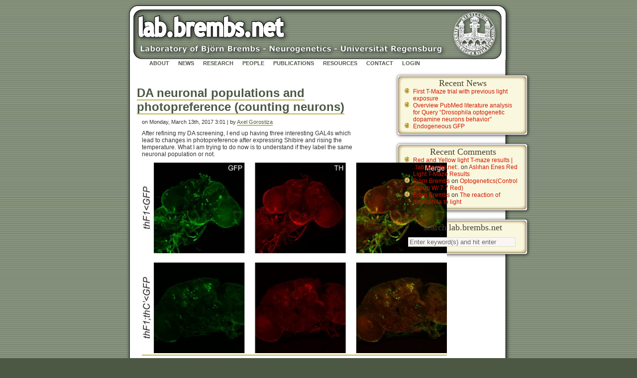

--- FILE ---
content_type: text/html; charset=UTF-8
request_url: https://lab.brembs.net/category/octopamine/page/2/
body_size: 9609
content:
<!DOCTYPE html PUBLIC "-//W3C//DTD XHTML 1.1//EN" "http://www.w3.org/TR/xhtml11/DTD/xhtml11.dtd">
<html xmlns='http://www.w3.org/1999/xhtml'
xml:lang="en" lang="en-US" id="fb">
<head>
<meta http-equiv="Content-Type" content="text/html; charset=UTF-8"/>
<meta http-equiv="Content-Script-Type" content="text/javascript"/>
<meta http-equiv='content-language' content='en'/>
<title>   Biogenic Amines | .:lab.brembs.net:.</title>
<!-- *JS* 

<script type='text/javascript' src='https://www.lab.quasifrei.com/wp-content/themes/lab/theme.js'></script> -->
<!-- *CSS* -->
<!-- Theme css 
<link rel='stylesheet' href='https://www.lab.quasifrei.com/wordpress/wp-content/themes/lab/style.css' type='text/css' media='all' /> -->
<link rel="stylesheet" href="https://lab.brembs.net/wp/wp-content/themes/lab/style.css" type="text/css" media="screen"/>
<!-- Core Meta Tags -->
<link rel="alternate" type="application/rss+xml" title="RSS 2.0" href="https://lab.brembs.net/feed/"/>
    <link rel="pingback" href="https://lab.brembs.net/wp/xmlrpc.php"/>
    <!-- Favicon -->
    <link rel="apple-touch-icon" sizes="180x180" href="/wp/wp-content/themes/lab/images/apple-touch-icon.png">
<link rel="icon" type="image/png" sizes="32x32" href="/wp/wp-content/themes/lab/images/favicon-32x32.png">
    <link rel="icon" type="image/png" sizes="16x16" href="/wp/wp-content/themes/lab/images/favicon-16x16.png">
<link rel="manifest" href="/wp/wp-content/themes/lab/images/site.webmanifest">
    <link rel="mask-icon" href="/wp/wp-content/themes/lab/images/safari-pinned-tab.svg" color="#5bbad5">
<link rel="shortcut icon" href="/wp/wp-content/themes/lab/images/favicon.ico">
    <meta name="msapplication-TileColor" content="#da532c">
    <meta name="msapplication-config" content="/wp/wp-content/themes/lab/images/browserconfig.xml">
    <meta name="theme-color" content="#ffffff">

<meta name='robots' content='max-image-preview:large' />
<link rel='dns-prefetch' href='//stats.wp.com' />
<link rel="alternate" type="application/rss+xml" title=".:lab.brembs.net:. &raquo; Biogenic Amines Category Feed" href="https://lab.brembs.net/category/octopamine/feed/" />
<style id='wp-img-auto-sizes-contain-inline-css' type='text/css'>
img:is([sizes=auto i],[sizes^="auto," i]){contain-intrinsic-size:3000px 1500px}
/*# sourceURL=wp-img-auto-sizes-contain-inline-css */
</style>
<style id='wp-emoji-styles-inline-css' type='text/css'>

	img.wp-smiley, img.emoji {
		display: inline !important;
		border: none !important;
		box-shadow: none !important;
		height: 1em !important;
		width: 1em !important;
		margin: 0 0.07em !important;
		vertical-align: -0.1em !important;
		background: none !important;
		padding: 0 !important;
	}
/*# sourceURL=wp-emoji-styles-inline-css */
</style>
<style id='wp-block-library-inline-css' type='text/css'>
:root{--wp-block-synced-color:#7a00df;--wp-block-synced-color--rgb:122,0,223;--wp-bound-block-color:var(--wp-block-synced-color);--wp-editor-canvas-background:#ddd;--wp-admin-theme-color:#007cba;--wp-admin-theme-color--rgb:0,124,186;--wp-admin-theme-color-darker-10:#006ba1;--wp-admin-theme-color-darker-10--rgb:0,107,160.5;--wp-admin-theme-color-darker-20:#005a87;--wp-admin-theme-color-darker-20--rgb:0,90,135;--wp-admin-border-width-focus:2px}@media (min-resolution:192dpi){:root{--wp-admin-border-width-focus:1.5px}}.wp-element-button{cursor:pointer}:root .has-very-light-gray-background-color{background-color:#eee}:root .has-very-dark-gray-background-color{background-color:#313131}:root .has-very-light-gray-color{color:#eee}:root .has-very-dark-gray-color{color:#313131}:root .has-vivid-green-cyan-to-vivid-cyan-blue-gradient-background{background:linear-gradient(135deg,#00d084,#0693e3)}:root .has-purple-crush-gradient-background{background:linear-gradient(135deg,#34e2e4,#4721fb 50%,#ab1dfe)}:root .has-hazy-dawn-gradient-background{background:linear-gradient(135deg,#faaca8,#dad0ec)}:root .has-subdued-olive-gradient-background{background:linear-gradient(135deg,#fafae1,#67a671)}:root .has-atomic-cream-gradient-background{background:linear-gradient(135deg,#fdd79a,#004a59)}:root .has-nightshade-gradient-background{background:linear-gradient(135deg,#330968,#31cdcf)}:root .has-midnight-gradient-background{background:linear-gradient(135deg,#020381,#2874fc)}:root{--wp--preset--font-size--normal:16px;--wp--preset--font-size--huge:42px}.has-regular-font-size{font-size:1em}.has-larger-font-size{font-size:2.625em}.has-normal-font-size{font-size:var(--wp--preset--font-size--normal)}.has-huge-font-size{font-size:var(--wp--preset--font-size--huge)}.has-text-align-center{text-align:center}.has-text-align-left{text-align:left}.has-text-align-right{text-align:right}.has-fit-text{white-space:nowrap!important}#end-resizable-editor-section{display:none}.aligncenter{clear:both}.items-justified-left{justify-content:flex-start}.items-justified-center{justify-content:center}.items-justified-right{justify-content:flex-end}.items-justified-space-between{justify-content:space-between}.screen-reader-text{border:0;clip-path:inset(50%);height:1px;margin:-1px;overflow:hidden;padding:0;position:absolute;width:1px;word-wrap:normal!important}.screen-reader-text:focus{background-color:#ddd;clip-path:none;color:#444;display:block;font-size:1em;height:auto;left:5px;line-height:normal;padding:15px 23px 14px;text-decoration:none;top:5px;width:auto;z-index:100000}html :where(.has-border-color){border-style:solid}html :where([style*=border-top-color]){border-top-style:solid}html :where([style*=border-right-color]){border-right-style:solid}html :where([style*=border-bottom-color]){border-bottom-style:solid}html :where([style*=border-left-color]){border-left-style:solid}html :where([style*=border-width]){border-style:solid}html :where([style*=border-top-width]){border-top-style:solid}html :where([style*=border-right-width]){border-right-style:solid}html :where([style*=border-bottom-width]){border-bottom-style:solid}html :where([style*=border-left-width]){border-left-style:solid}html :where(img[class*=wp-image-]){height:auto;max-width:100%}:where(figure){margin:0 0 1em}html :where(.is-position-sticky){--wp-admin--admin-bar--position-offset:var(--wp-admin--admin-bar--height,0px)}@media screen and (max-width:600px){html :where(.is-position-sticky){--wp-admin--admin-bar--position-offset:0px}}

/*# sourceURL=wp-block-library-inline-css */
</style>
<style id='classic-theme-styles-inline-css' type='text/css'>
/*! This file is auto-generated */
.wp-block-button__link{color:#fff;background-color:#32373c;border-radius:9999px;box-shadow:none;text-decoration:none;padding:calc(.667em + 2px) calc(1.333em + 2px);font-size:1.125em}.wp-block-file__button{background:#32373c;color:#fff;text-decoration:none}
/*# sourceURL=/wp-includes/css/classic-themes.min.css */
</style>
<link rel='stylesheet' id='biofoocss-css' href='https://lab.brembs.net/wp/wp-content/plugins/wp4labs/style.css?1687268941&#038;ver=6206804724cbcde7e0d186bac402350f' type='text/css' media='all' />
<script type="text/javascript" src="https://lab.brembs.net/wp/wp-includes/js/jquery/jquery.min.js?ver=3.7.1" id="jquery-core-js"></script>
<script type="text/javascript" src="https://lab.brembs.net/wp/wp-includes/js/jquery/jquery-migrate.min.js?ver=3.4.1" id="jquery-migrate-js"></script>
<link rel="https://api.w.org/" href="https://lab.brembs.net/wp-json/" /><link rel="alternate" title="JSON" type="application/json" href="https://lab.brembs.net/wp-json/wp/v2/categories/4" /><link rel="EditURI" type="application/rsd+xml" title="RSD" href="https://lab.brembs.net/wp/xmlrpc.php?rsd" />

        <style type="text/css" id="pf-main-css">
            
				@media screen {
					.printfriendly {
						z-index: 1000; position: relative
					}
					.printfriendly a, .printfriendly a:link, .printfriendly a:visited, .printfriendly a:hover, .printfriendly a:active {
						font-weight: 600;
						cursor: pointer;
						text-decoration: none;
						border: none;
						-webkit-box-shadow: none;
						-moz-box-shadow: none;
						box-shadow: none;
						outline:none;
						font-size: 12px !important;
						color: #55750C !important;
					}
					.printfriendly.pf-alignleft {
						float: left;
					}
					.printfriendly.pf-alignright {
						float: right;
					}
					.printfriendly.pf-aligncenter {
						justify-content: center;
						display: flex; align-items: center;
					}
				}

				.pf-button-img {
					border: none;
					-webkit-box-shadow: none;
					-moz-box-shadow: none;
					box-shadow: none;
					padding: 0;
					margin: 0;
					display: inline;
					vertical-align: middle;
				}

				img.pf-button-img + .pf-button-text {
					margin-left: 6px;
				}

				@media print {
					.printfriendly {
						display: none;
					}
				}
				        </style>

            
        <style type="text/css" id="pf-excerpt-styles">
          .pf-button.pf-button-excerpt {
              display: none;
           }
        </style>

            <script type="text/javascript">
(function(url){
	if(/(?:Chrome\/26\.0\.1410\.63 Safari\/537\.31|WordfenceTestMonBot)/.test(navigator.userAgent)){ return; }
	var addEvent = function(evt, handler) {
		if (window.addEventListener) {
			document.addEventListener(evt, handler, false);
		} else if (window.attachEvent) {
			document.attachEvent('on' + evt, handler);
		}
	};
	var removeEvent = function(evt, handler) {
		if (window.removeEventListener) {
			document.removeEventListener(evt, handler, false);
		} else if (window.detachEvent) {
			document.detachEvent('on' + evt, handler);
		}
	};
	var evts = 'contextmenu dblclick drag dragend dragenter dragleave dragover dragstart drop keydown keypress keyup mousedown mousemove mouseout mouseover mouseup mousewheel scroll'.split(' ');
	var logHuman = function() {
		if (window.wfLogHumanRan) { return; }
		window.wfLogHumanRan = true;
		var wfscr = document.createElement('script');
		wfscr.type = 'text/javascript';
		wfscr.async = true;
		wfscr.src = url + '&r=' + Math.random();
		(document.getElementsByTagName('head')[0]||document.getElementsByTagName('body')[0]).appendChild(wfscr);
		for (var i = 0; i < evts.length; i++) {
			removeEvent(evts[i], logHuman);
		}
	};
	for (var i = 0; i < evts.length; i++) {
		addEvent(evts[i], logHuman);
	}
})('//lab.brembs.net/?wordfence_lh=1&hid=D05393471EE45798F0BC3263C6C6DD65');
</script>	<style>img#wpstats{display:none}</style>
		<style type="text/css">.recentcomments a{display:inline !important;padding:0 !important;margin:0 !important;}</style><link rel="me" href="https://mastodon.social/@brembs" />
</head>
<body>
<div id='page'>
<a href="https://lab.brembs.net/">
<div id="header"></div>
</a>
<div id='main'>
<div id='navigation'>
 <nav>
              <div class="menu-menu-container"><ul id="menu-menu" class="menu"><li id="menu-item-203" class="menu-item menu-item-type-post_type menu-item-object-page menu-item-home menu-item-203"><a href="https://lab.brembs.net/" title="About the Brembslab">About</a></li>
<li id="menu-item-202" class="menu-item menu-item-type-post_type menu-item-object-page current_page_parent menu-item-202"><a href="https://lab.brembs.net/news/" title="The blog of our laboratory">News</a></li>
<li id="menu-item-204" class="menu-item menu-item-type-custom menu-item-object-custom menu-item-204"><a href="https://lab.brembs.net/?post_type=biofoo_project" title="The research being carried out in our lab">Research</a></li>
<li id="menu-item-197" class="menu-item menu-item-type-post_type menu-item-object-page menu-item-197"><a href="https://lab.brembs.net/userlist/" title="All the present and former lab members">People</a></li>
<li id="menu-item-4861" class="menu-item menu-item-type-custom menu-item-object-custom menu-item-4861"><a href="http://bjoern.brembs.net/publications/">Publications</a></li>
<li id="menu-item-281" class="menu-item menu-item-type-post_type menu-item-object-page menu-item-281"><a href="https://lab.brembs.net/brembslab-resources/" title="Other resources and information">Resources</a></li>
<li id="menu-item-199" class="menu-item menu-item-type-post_type menu-item-object-page menu-item-199"><a href="https://lab.brembs.net/contact/" title="Contact the Brembs lab">Contact</a></li>
<li id="menu-item-205" class="menu-item menu-item-type-custom menu-item-object-custom menu-item-205"><a href="https://lab.brembs.net/wp/wp-admin" title="Login to edit this site">Login</a></li>
</ul></div></nav>
</div>
<div id='content' class='narrowcolumn'>
                                <div id="post">
                    <h2><a href="https://lab.brembs.net/2017/03/da-neuronal-populations-and-photopreference-counting-neurons/" rel="bookmark">DA neuronal populations and photopreference (counting neurons)</a></h2>
					<div id="meta">					<p>on Monday, March 13th, 2017 3:01 |
					by <a href="https://lab.brembs.net/author/axel/" title="Posts by Axel Gorostiza" rel="author">Axel Gorostiza</a>					</p>
					</div>
				<div class="pf-content"><p>After refining my DA screening, I end up having three interesting GAL4s which lead to changes in photopreference after expressing Shibire and rising the temperature. What I am trying to do now is to understand if they label the same neuronal population or not.</p>
<p><a href="https://lab.brembs.net/wp/wp-content/uploads/2017/03/Untitled-1.jpg"><img fetchpriority="high" decoding="async" class="alignnone  wp-image-2339" src="https://lab.brembs.net/wp/wp-content/uploads/2017/03/Untitled-1-1024x640.jpg" alt="" width="613" height="383" srcset="https://lab.brembs.net/wp/wp-content/uploads/2017/03/Untitled-1-1024x640.jpg 1024w, https://lab.brembs.net/wp/wp-content/uploads/2017/03/Untitled-1-150x94.jpg 150w, https://lab.brembs.net/wp/wp-content/uploads/2017/03/Untitled-1-400x250.jpg 400w, https://lab.brembs.net/wp/wp-content/uploads/2017/03/Untitled-1-768x480.jpg 768w" sizes="(max-width: 613px) 100vw, 613px" /></a></p>
<p>&nbsp;</p>
<table style="border-collapse: collapse; width: 480pt;" border="0" width="640" cellspacing="0" cellpadding="0">
<colgroup>
<col style="width: 48pt;" span="10" width="64" /> </colgroup>
<tbody>
<tr style="height: 15.0pt;">
<td style="height: 15.0pt; width: 48pt;" width="64" height="20">Genotype</td>
<td style="width: 48pt;" width="64">PAM</td>
<td style="width: 48pt;" width="64">PAL</td>
<td style="width: 48pt;" width="64">PPM1</td>
<td style="width: 48pt;" width="64">PPM2</td>
<td style="width: 48pt;" width="64">PPM3</td>
<td class="xl63" style="width: 48pt;" width="64">PPM4</td>
<td style="width: 48pt;" width="64">PPL1</td>
<td style="width: 48pt;" width="64">PPL2</td>
<td style="width: 48pt;" width="64">VUM</td>
</tr>
<tr style="height: 15.0pt;">
<td style="height: 15.0pt;" height="20">thF1&gt;GFP</td>
<td align="right">0</td>
<td align="right">0</td>
<td align="right">0,25</td>
<td align="right">3,75</td>
<td align="right">4,25</td>
<td align="right">0</td>
<td align="right">3</td>
<td align="right">0,75</td>
<td align="right">0</td>
</tr>
<tr style="height: 15.0pt;">
<td style="height: 15.0pt;" height="20">thF1;C&#8217;&gt;GFP</td>
<td align="right">0</td>
<td align="right">0</td>
<td align="right">1</td>
<td align="right">7</td>
<td align="right">5</td>
<td align="right">0</td>
<td align="right">2,5</td>
<td align="right">5,5</td>
<td align="right">1,5</td>
</tr>
</tbody>
</table>
<div class="printfriendly pf-button pf-button-content pf-alignright">
                    <a href="https://lab.brembs.net/2017/03/da-neuronal-populations-and-photopreference-counting-neurons/?pfstyle=wp" rel="nofollow" onclick="" title="Printer Friendly, PDF & Email">
                    <img decoding="async" class="pf-button-img" src="https://cdn.printfriendly.com/buttons/print-button.png" alt="Print Friendly, PDF & Email" style="width: 66px;height: 24px;"  />
                    </a>
                </div></div>				<div id="meta2">
				<p>Category: <a href="https://lab.brembs.net/category/anatomy/" rel="category tag">Anatomy</a>, <a href="https://lab.brembs.net/category/octopamine/" rel="category tag">Biogenic Amines</a>, <a href="https://lab.brembs.net/category/wing-clipping/" rel="category tag">wing clipping</a> |
				  
				<a href="https://lab.brembs.net/2017/03/da-neuronal-populations-and-photopreference-counting-neurons/#respond">No Comments </a></p>
				</p>
				</div>
                </div>
                                <div id="post">
                    <h2><a href="https://lab.brembs.net/2017/01/th-gal4-subgroups-anatomy/" rel="bookmark">TH-GAL4 subgroups (Anatomy)</a></h2>
					<div id="meta">					<p>on Monday, January 30th, 2017 11:42 |
					by <a href="https://lab.brembs.net/author/axel/" title="Posts by Axel Gorostiza" rel="author">Axel Gorostiza</a>					</p>
					</div>
				<div class="pf-content"><p>I have been doing crosses in order to establish different lines that will allow me to study the neurons behind the photopreference shift. Here I show the first dissections I did to test some of these lines.</p>
<p>Dopaminergic clusters (Left: posterior, Right: anterior)</p>
<p><a href="https://lab.brembs.net/wp/wp-content/uploads/2017/01/DAneurosn.jpg"><img decoding="async" class="alignnone wp-image-2239" src="https://lab.brembs.net/wp/wp-content/uploads/2017/01/DAneurosn-1024x418.jpg" alt="" width="348" height="142" srcset="https://lab.brembs.net/wp/wp-content/uploads/2017/01/DAneurosn-1024x418.jpg 1024w, https://lab.brembs.net/wp/wp-content/uploads/2017/01/DAneurosn-150x61.jpg 150w, https://lab.brembs.net/wp/wp-content/uploads/2017/01/DAneurosn-400x163.jpg 400w, https://lab.brembs.net/wp/wp-content/uploads/2017/01/DAneurosn-768x314.jpg 768w, https://lab.brembs.net/wp/wp-content/uploads/2017/01/DAneurosn.jpg 2020w" sizes="(max-width: 348px) 100vw, 348px" /></a></p>
<p>My dissections</p>
<p><a href="https://lab.brembs.net/wp/wp-content/uploads/2017/01/THc-y-F1.jpg"><img decoding="async" class="alignnone wp-image-2240" src="https://lab.brembs.net/wp/wp-content/uploads/2017/01/THc-y-F1-1024x505.jpg" width="552" height="272" srcset="https://lab.brembs.net/wp/wp-content/uploads/2017/01/THc-y-F1-1024x505.jpg 1024w, https://lab.brembs.net/wp/wp-content/uploads/2017/01/THc-y-F1-150x74.jpg 150w, https://lab.brembs.net/wp/wp-content/uploads/2017/01/THc-y-F1-400x197.jpg 400w, https://lab.brembs.net/wp/wp-content/uploads/2017/01/THc-y-F1-768x379.jpg 768w" sizes="(max-width: 552px) 100vw, 552px" /></a></p>
<p>TH-C&#8217; from the original <a href="https://www.sciencedirect.com/science/article/pii/S0960982212010718">publication</a> (Top: anterior, Bottom: posterior)</p>
<p><a href="https://lab.brembs.net/wp/wp-content/uploads/2017/01/THc-y-F1b.jpg"><img loading="lazy" decoding="async" class="alignnone wp-image-2241" src="https://lab.brembs.net/wp/wp-content/uploads/2017/01/THc-y-F1b-1024x402.jpg" alt="" width="558" height="219" srcset="https://lab.brembs.net/wp/wp-content/uploads/2017/01/THc-y-F1b-1024x402.jpg 1024w, https://lab.brembs.net/wp/wp-content/uploads/2017/01/THc-y-F1b-150x59.jpg 150w, https://lab.brembs.net/wp/wp-content/uploads/2017/01/THc-y-F1b-400x157.jpg 400w, https://lab.brembs.net/wp/wp-content/uploads/2017/01/THc-y-F1b-768x301.jpg 768w, https://lab.brembs.net/wp/wp-content/uploads/2017/01/THc-y-F1b.jpg 1377w" sizes="auto, (max-width: 558px) 100vw, 558px" /></a></p>
<div class="printfriendly pf-button pf-button-content pf-alignright">
                    <a href="https://lab.brembs.net/2017/01/th-gal4-subgroups-anatomy/?pfstyle=wp" rel="nofollow" onclick="" title="Printer Friendly, PDF & Email">
                    <img decoding="async" class="pf-button-img" src="https://cdn.printfriendly.com/buttons/print-button.png" alt="Print Friendly, PDF & Email" style="width: 66px;height: 24px;"  />
                    </a>
                </div></div>				<div id="meta2">
				<p>Category: <a href="https://lab.brembs.net/category/octopamine/" rel="category tag">Biogenic Amines</a>, <a href="https://lab.brembs.net/category/wing-clipping/" rel="category tag">wing clipping</a> |
				  
				<a href="https://lab.brembs.net/2017/01/th-gal4-subgroups-anatomy/#respond">No Comments </a></p>
				</p>
				</div>
                </div>
                                <div id="post">
                    <h2><a href="https://lab.brembs.net/2017/01/short-update-on-da-in-photopreference/" rel="bookmark">Short update on DA in photopreference</a></h2>
					<div id="meta">					<p>on Monday, January 23rd, 2017 2:16 |
					by <a href="https://lab.brembs.net/author/axel/" title="Posts by Axel Gorostiza" rel="author">Axel Gorostiza</a>					</p>
					</div>
				<div class="pf-content"><p>A few months ago I finished my first screen for DA-neuronal populations relevant in the photopreference shift. I tried a small collection of TH-Gal4s with interesting results that you could see <a href="https://lab.brembs.net/2016/08/update-da-and-oa-in-photopreference/">here</a>. To validate those results, I am currently searching for other Gal4s labeling the same groups of neurons. Here you can see the outcome of the first experiments for one of those lines.</p>
<p><a href="https://lab.brembs.net/wp/wp-content/uploads/2017/01/HL9.jpg"><img loading="lazy" decoding="async" class="alignnone  wp-image-2218" src="https://lab.brembs.net/wp/wp-content/uploads/2017/01/HL9-1024x585.jpg" alt="" width="581" height="332" srcset="https://lab.brembs.net/wp/wp-content/uploads/2017/01/HL9-1024x585.jpg 1024w, https://lab.brembs.net/wp/wp-content/uploads/2017/01/HL9-150x86.jpg 150w, https://lab.brembs.net/wp/wp-content/uploads/2017/01/HL9-400x228.jpg 400w, https://lab.brembs.net/wp/wp-content/uploads/2017/01/HL9-768x439.jpg 768w" sizes="auto, (max-width: 581px) 100vw, 581px" /></a></p>
<div class="printfriendly pf-button pf-button-content pf-alignright">
                    <a href="https://lab.brembs.net/2017/01/short-update-on-da-in-photopreference/?pfstyle=wp" rel="nofollow" onclick="" title="Printer Friendly, PDF & Email">
                    <img decoding="async" class="pf-button-img" src="https://cdn.printfriendly.com/buttons/print-button.png" alt="Print Friendly, PDF & Email" style="width: 66px;height: 24px;"  />
                    </a>
                </div></div>				<div id="meta2">
				<p>Category: <a href="https://lab.brembs.net/category/octopamine/" rel="category tag">Biogenic Amines</a>, <a href="https://lab.brembs.net/category/wing-clipping/" rel="category tag">wing clipping</a> |
				  
				<a href="https://lab.brembs.net/2017/01/short-update-on-da-in-photopreference/#respond">No Comments </a></p>
				</p>
				</div>
                </div>
                                <div id="post">
                    <h2><a href="https://lab.brembs.net/2017/01/oa-in-photopreference-other-gal4s/" rel="bookmark">OA in photopreference (other GAL4s)</a></h2>
					<div id="meta">					<p>on Monday, January 16th, 2017 2:50 |
					by <a href="https://lab.brembs.net/author/axel/" title="Posts by Axel Gorostiza" rel="author">Axel Gorostiza</a>					</p>
					</div>
				<div class="pf-content"><p>Trying to define subsets of neurons related to the photopreference shift, I started to test the different OA and DA drivers available. Here you can see two OA-GAL4s used in <a href="https://www.nature.com/nature/journal/v492/n7429/full/nature11614.html">Burke et al 2012</a>:</p>
<p><a href="https://lab.brembs.net/wp/wp-content/uploads/2017/01/665891-G4s.png"><img loading="lazy" decoding="async" class="alignnone  wp-image-2211" src="https://lab.brembs.net/wp/wp-content/uploads/2017/01/665891-G4s.png" alt="" width="233" height="603" srcset="https://lab.brembs.net/wp/wp-content/uploads/2017/01/665891-G4s.png 297w, https://lab.brembs.net/wp/wp-content/uploads/2017/01/665891-G4s-58x150.png 58w, https://lab.brembs.net/wp/wp-content/uploads/2017/01/665891-G4s-116x300.png 116w" sizes="auto, (max-width: 233px) 100vw, 233px" /></a></p>
<p>My results:</p>
<p><a href="https://lab.brembs.net/wp/wp-content/uploads/2017/01/665-8913.jpg"><img loading="lazy" decoding="async" class="alignnone  wp-image-2212" src="https://lab.brembs.net/wp/wp-content/uploads/2017/01/665-8913-1024x411.jpg" alt="" width="590" height="237" srcset="https://lab.brembs.net/wp/wp-content/uploads/2017/01/665-8913-1024x411.jpg 1024w, https://lab.brembs.net/wp/wp-content/uploads/2017/01/665-8913-150x60.jpg 150w, https://lab.brembs.net/wp/wp-content/uploads/2017/01/665-8913-400x160.jpg 400w, https://lab.brembs.net/wp/wp-content/uploads/2017/01/665-8913-768x308.jpg 768w" sizes="auto, (max-width: 590px) 100vw, 590px" /></a></p>
<div class="printfriendly pf-button pf-button-content pf-alignright">
                    <a href="https://lab.brembs.net/2017/01/oa-in-photopreference-other-gal4s/?pfstyle=wp" rel="nofollow" onclick="" title="Printer Friendly, PDF & Email">
                    <img decoding="async" class="pf-button-img" src="https://cdn.printfriendly.com/buttons/print-button.png" alt="Print Friendly, PDF & Email" style="width: 66px;height: 24px;"  />
                    </a>
                </div></div>				<div id="meta2">
				<p>Category: <a href="https://lab.brembs.net/category/octopamine/" rel="category tag">Biogenic Amines</a>, <a href="https://lab.brembs.net/category/wing-clipping/" rel="category tag">wing clipping</a> |
				  
				<a href="https://lab.brembs.net/2017/01/oa-in-photopreference-other-gal4s/#respond">No Comments </a></p>
				</p>
				</div>
                </div>
                                <div id="post">
                    <h2><a href="https://lab.brembs.net/2016/09/tbh-lexa-oa-in-photopreference-update/" rel="bookmark">TbH-LexA: OA in photopreference (update)</a></h2>
					<div id="meta">					<p>on Monday, September 12th, 2016 2:06 |
					by <a href="https://lab.brembs.net/author/axel/" title="Posts by Axel Gorostiza" rel="author">Axel Gorostiza</a>					</p>
					</div>
				<div class="pf-content"><p>The following plot shows the photopreference of two LexA lines presumably labeling TbH neurons. Only wing-clipped flies are shown.</p>
<p><a href="https://lab.brembs.net/wp/wp-content/uploads/2016/09/TbH-LexA-shiTS.jpg"><img loading="lazy" decoding="async" class="alignnone wp-image-2116" src="https://lab.brembs.net/wp/wp-content/uploads/2016/09/TbH-LexA-shiTS-1024x501.jpg" alt="tbh-lexa-shits" width="478" height="234" srcset="https://lab.brembs.net/wp/wp-content/uploads/2016/09/TbH-LexA-shiTS-1024x501.jpg 1024w, https://lab.brembs.net/wp/wp-content/uploads/2016/09/TbH-LexA-shiTS-150x73.jpg 150w, https://lab.brembs.net/wp/wp-content/uploads/2016/09/TbH-LexA-shiTS-400x196.jpg 400w, https://lab.brembs.net/wp/wp-content/uploads/2016/09/TbH-LexA-shiTS-768x376.jpg 768w" sizes="auto, (max-width: 478px) 100vw, 478px" /></a></p>
<p>&nbsp;</p>
<p>26-09-2016, new experiments added.</p>
<p><a href="https://lab.brembs.net/wp/wp-content/uploads/2016/09/TbH-lexA.jpg"><img loading="lazy" decoding="async" class="alignnone  wp-image-2122" src="https://lab.brembs.net/wp/wp-content/uploads/2016/09/TbH-lexA-1024x662.jpg" alt="tbh-lexa" width="478" height="309" srcset="https://lab.brembs.net/wp/wp-content/uploads/2016/09/TbH-lexA-1024x662.jpg 1024w, https://lab.brembs.net/wp/wp-content/uploads/2016/09/TbH-lexA-150x97.jpg 150w, https://lab.brembs.net/wp/wp-content/uploads/2016/09/TbH-lexA-400x259.jpg 400w, https://lab.brembs.net/wp/wp-content/uploads/2016/09/TbH-lexA-768x496.jpg 768w, https://lab.brembs.net/wp/wp-content/uploads/2016/09/TbH-lexA.jpg 1929w" sizes="auto, (max-width: 478px) 100vw, 478px" /></a></p>
<div class="printfriendly pf-button pf-button-content pf-alignright">
                    <a href="https://lab.brembs.net/2016/09/tbh-lexa-oa-in-photopreference-update/?pfstyle=wp" rel="nofollow" onclick="" title="Printer Friendly, PDF & Email">
                    <img decoding="async" class="pf-button-img" src="https://cdn.printfriendly.com/buttons/print-button.png" alt="Print Friendly, PDF & Email" style="width: 66px;height: 24px;"  />
                    </a>
                </div></div>				<div id="meta2">
				<p>Category: <a href="https://lab.brembs.net/category/octopamine/" rel="category tag">Biogenic Amines</a>, <a href="https://lab.brembs.net/category/wing-clipping/" rel="category tag">wing clipping</a> |
				  
				<a href="https://lab.brembs.net/2016/09/tbh-lexa-oa-in-photopreference-update/#respond">No Comments </a></p>
				</p>
				</div>
                </div>
                                <div id="post">
                    <h2><a href="https://lab.brembs.net/2016/09/tbh-qf-system/" rel="bookmark">TbH QF system</a></h2>
					<div id="meta">					<p>on Monday, September 12th, 2016 1:37 |
					by <a href="https://lab.brembs.net/author/axel/" title="Posts by Axel Gorostiza" rel="author">Axel Gorostiza</a>					</p>
					</div>
				<div class="pf-content"><p>In order to study the role of OA and DA in photopreference I am constantly looking for new drivers that label subpopulations of these groups. I recently found a TbH driver from the QF system, and wanted to know how representative of the TDC2-G4 neurons was. I have established a QUAS-mCherry;TbH-QFs line (Magenta) and crossed it with TDC2-G4;UAS-GFP (Green). In both cases, what is shown is the endogenous expression.</p>
<p><a href="https://lab.brembs.net/wp/wp-content/uploads/2016/09/TDC2-GFP.jpg"><img loading="lazy" decoding="async" class="alignnone  wp-image-2113" src="https://lab.brembs.net/wp/wp-content/uploads/2016/09/TDC2-GFP-1024x671.jpg" alt="tdc2-gfp" width="400" height="262" srcset="https://lab.brembs.net/wp/wp-content/uploads/2016/09/TDC2-GFP.jpg 1024w, https://lab.brembs.net/wp/wp-content/uploads/2016/09/TDC2-GFP-150x98.jpg 150w, https://lab.brembs.net/wp/wp-content/uploads/2016/09/TDC2-GFP-400x262.jpg 400w, https://lab.brembs.net/wp/wp-content/uploads/2016/09/TDC2-GFP-768x503.jpg 768w" sizes="auto, (max-width: 400px) 100vw, 400px" /></a><a href="https://lab.brembs.net/wp/wp-content/uploads/2016/09/TbHQfS-Cherry.jpg"><img loading="lazy" decoding="async" class="alignnone  wp-image-2111" src="https://lab.brembs.net/wp/wp-content/uploads/2016/09/TbHQfS-Cherry-1024x671.jpg" alt="tbhqfs-cherry" width="399" height="261" srcset="https://lab.brembs.net/wp/wp-content/uploads/2016/09/TbHQfS-Cherry.jpg 1024w, https://lab.brembs.net/wp/wp-content/uploads/2016/09/TbHQfS-Cherry-150x98.jpg 150w, https://lab.brembs.net/wp/wp-content/uploads/2016/09/TbHQfS-Cherry-400x262.jpg 400w, https://lab.brembs.net/wp/wp-content/uploads/2016/09/TbHQfS-Cherry-768x503.jpg 768w" sizes="auto, (max-width: 399px) 100vw, 399px" /></a><a href="https://lab.brembs.net/wp/wp-content/uploads/2016/09/TbHQfTDC2-Merge-Fixation-protocol.jpg"><img loading="lazy" decoding="async" class="alignnone  wp-image-2108" src="https://lab.brembs.net/wp/wp-content/uploads/2016/09/TbHQfTDC2-Merge-Fixation-protocol-1024x671.jpg" alt="tbhqftdc2-merge-fixation-protocol" width="400" height="262" srcset="https://lab.brembs.net/wp/wp-content/uploads/2016/09/TbHQfTDC2-Merge-Fixation-protocol.jpg 1024w, https://lab.brembs.net/wp/wp-content/uploads/2016/09/TbHQfTDC2-Merge-Fixation-protocol-150x98.jpg 150w, https://lab.brembs.net/wp/wp-content/uploads/2016/09/TbHQfTDC2-Merge-Fixation-protocol-400x262.jpg 400w, https://lab.brembs.net/wp/wp-content/uploads/2016/09/TbHQfTDC2-Merge-Fixation-protocol-768x503.jpg 768w" sizes="auto, (max-width: 400px) 100vw, 400px" /></a><a href="https://lab.brembs.net/wp/wp-content/uploads/2016/09/TDC2-GFP-VNC.jpg"><img loading="lazy" decoding="async" class="alignnone  wp-image-2112" src="https://lab.brembs.net/wp/wp-content/uploads/2016/09/TDC2-GFP-VNC.jpg" alt="tdc2-gfp-vnc" width="452" height="263" srcset="https://lab.brembs.net/wp/wp-content/uploads/2016/09/TDC2-GFP-VNC.jpg 882w, https://lab.brembs.net/wp/wp-content/uploads/2016/09/TDC2-GFP-VNC-150x87.jpg 150w, https://lab.brembs.net/wp/wp-content/uploads/2016/09/TDC2-GFP-VNC-400x233.jpg 400w, https://lab.brembs.net/wp/wp-content/uploads/2016/09/TDC2-GFP-VNC-768x447.jpg 768w" sizes="auto, (max-width: 452px) 100vw, 452px" /></a><a href="https://lab.brembs.net/wp/wp-content/uploads/2016/09/TbHQfS-Cherry-VNC.jpg"><img loading="lazy" decoding="async" class="alignnone  wp-image-2110" src="https://lab.brembs.net/wp/wp-content/uploads/2016/09/TbHQfS-Cherry-VNC.jpg" alt="tbhqfs-cherry-vnc" width="450" height="262" srcset="https://lab.brembs.net/wp/wp-content/uploads/2016/09/TbHQfS-Cherry-VNC.jpg 882w, https://lab.brembs.net/wp/wp-content/uploads/2016/09/TbHQfS-Cherry-VNC-150x87.jpg 150w, https://lab.brembs.net/wp/wp-content/uploads/2016/09/TbHQfS-Cherry-VNC-400x233.jpg 400w, https://lab.brembs.net/wp/wp-content/uploads/2016/09/TbHQfS-Cherry-VNC-768x447.jpg 768w" sizes="auto, (max-width: 450px) 100vw, 450px" /></a><a href="https://lab.brembs.net/wp/wp-content/uploads/2016/09/TbHQfTDC2-VNC-Merge-Fixation-protocol.jpg"><img loading="lazy" decoding="async" class="alignnone  wp-image-2109" src="https://lab.brembs.net/wp/wp-content/uploads/2016/09/TbHQfTDC2-VNC-Merge-Fixation-protocol.jpg" alt="tbhqftdc2-vnc-merge-fixation-protocol" width="450" height="262" srcset="https://lab.brembs.net/wp/wp-content/uploads/2016/09/TbHQfTDC2-VNC-Merge-Fixation-protocol.jpg 882w, https://lab.brembs.net/wp/wp-content/uploads/2016/09/TbHQfTDC2-VNC-Merge-Fixation-protocol-150x87.jpg 150w, https://lab.brembs.net/wp/wp-content/uploads/2016/09/TbHQfTDC2-VNC-Merge-Fixation-protocol-400x233.jpg 400w, https://lab.brembs.net/wp/wp-content/uploads/2016/09/TbHQfTDC2-VNC-Merge-Fixation-protocol-768x447.jpg 768w" sizes="auto, (max-width: 450px) 100vw, 450px" /></a></p>
<div class="printfriendly pf-button pf-button-content pf-alignright">
                    <a href="https://lab.brembs.net/2016/09/tbh-qf-system/?pfstyle=wp" rel="nofollow" onclick="" title="Printer Friendly, PDF & Email">
                    <img decoding="async" class="pf-button-img" src="https://cdn.printfriendly.com/buttons/print-button.png" alt="Print Friendly, PDF & Email" style="width: 66px;height: 24px;"  />
                    </a>
                </div></div>				<div id="meta2">
				<p>Category: <a href="https://lab.brembs.net/category/anatomy/" rel="category tag">Anatomy</a>, <a href="https://lab.brembs.net/category/octopamine/" rel="category tag">Biogenic Amines</a>, <a href="https://lab.brembs.net/category/wing-clipping/" rel="category tag">wing clipping</a> |
				  
				<a href="https://lab.brembs.net/2016/09/tbh-qf-system/#respond">No Comments </a></p>
				</p>
				</div>
                </div>
                                <div id="post">
                    <h2><a href="https://lab.brembs.net/2016/08/update-da-and-oa-in-photopreference/" rel="bookmark">Update: DA and OA in photopreference</a></h2>
					<div id="meta">					<p>on Monday, August 1st, 2016 2:24 |
					by <a href="https://lab.brembs.net/author/axel/" title="Posts by Axel Gorostiza" rel="author">Axel Gorostiza</a>					</p>
					</div>
				<div class="pf-content"><p>This is an update of the T-maze experiments for flies with OA and DA neurons manipulated.</p>
<ol>
<li>TH-G4s x shi<sup>TS</sup>.  Except for 2 groups the N is at least 5.</li>
</ol>
<p><a href="https://lab.brembs.net/wp/wp-content/uploads/2016/08/TH-subgrups-WTB.jpg"><img loading="lazy" decoding="async" class="alignnone  wp-image-2074" src="https://lab.brembs.net/wp/wp-content/uploads/2016/08/TH-subgrups-WTB-1024x411.jpg" alt="TH subgrups (WTB)" width="645" height="259" srcset="https://lab.brembs.net/wp/wp-content/uploads/2016/08/TH-subgrups-WTB-1024x411.jpg 1024w, https://lab.brembs.net/wp/wp-content/uploads/2016/08/TH-subgrups-WTB-150x60.jpg 150w, https://lab.brembs.net/wp/wp-content/uploads/2016/08/TH-subgrups-WTB-400x160.jpg 400w, https://lab.brembs.net/wp/wp-content/uploads/2016/08/TH-subgrups-WTB-768x308.jpg 768w" sizes="auto, (max-width: 645px) 100vw, 645px" /></a></p>
<p>2. TbH-lexAs x shi<sup>TS</sup>.  Last year I tried to complete this experiment and several problems appear. Now I am starting to do it again and it seams that it works. N=4.</p>
<p><a href="https://lab.brembs.net/wp/wp-content/uploads/2016/08/TbH.jpg"><img loading="lazy" decoding="async" class="alignnone  wp-image-2076" src="https://lab.brembs.net/wp/wp-content/uploads/2016/08/TbH-1024x288.jpg" alt="TbH" width="650" height="183" srcset="https://lab.brembs.net/wp/wp-content/uploads/2016/08/TbH-1024x288.jpg 1024w, https://lab.brembs.net/wp/wp-content/uploads/2016/08/TbH-150x42.jpg 150w, https://lab.brembs.net/wp/wp-content/uploads/2016/08/TbH-400x112.jpg 400w, https://lab.brembs.net/wp/wp-content/uploads/2016/08/TbH-768x216.jpg 768w" sizes="auto, (max-width: 650px) 100vw, 650px" /></a></p>
<p>3. I am starting to test the same TbH lines crossed to TrpA1. So far, not much to say.</p>
<p><img loading="lazy" decoding="async" class="alignnone  wp-image-2075" src="https://lab.brembs.net/wp/wp-content/uploads/2016/08/TbH-TrpA1-1024x531.jpg" alt="TbH TrpA1" width="625" height="324" srcset="https://lab.brembs.net/wp/wp-content/uploads/2016/08/TbH-TrpA1-1024x531.jpg 1024w, https://lab.brembs.net/wp/wp-content/uploads/2016/08/TbH-TrpA1-150x78.jpg 150w, https://lab.brembs.net/wp/wp-content/uploads/2016/08/TbH-TrpA1-400x207.jpg 400w, https://lab.brembs.net/wp/wp-content/uploads/2016/08/TbH-TrpA1-768x398.jpg 768w, https://lab.brembs.net/wp/wp-content/uploads/2016/08/TbH-TrpA1.jpg 1620w" sizes="auto, (max-width: 625px) 100vw, 625px" /></p>
<div class="printfriendly pf-button pf-button-content pf-alignright">
                    <a href="https://lab.brembs.net/2016/08/update-da-and-oa-in-photopreference/?pfstyle=wp" rel="nofollow" onclick="" title="Printer Friendly, PDF & Email">
                    <img decoding="async" class="pf-button-img" src="https://cdn.printfriendly.com/buttons/print-button.png" alt="Print Friendly, PDF & Email" style="width: 66px;height: 24px;"  />
                    </a>
                </div></div>				<div id="meta2">
				<p>Category: <a href="https://lab.brembs.net/category/octopamine/" rel="category tag">Biogenic Amines</a>, <a href="https://lab.brembs.net/category/wing-clipping/" rel="category tag">wing clipping</a> |
				  
				<a href="https://lab.brembs.net/2016/08/update-da-and-oa-in-photopreference/#respond">No Comments </a></p>
				</p>
				</div>
                </div>
                                <div id="post">
                    <h2><a href="https://lab.brembs.net/2016/05/photopreference-th-subgroups/" rel="bookmark">Photopreference TH subgroups</a></h2>
					<div id="meta">					<p>on Monday, May 23rd, 2016 2:02 |
					by <a href="https://lab.brembs.net/author/axel/" title="Posts by Axel Gorostiza" rel="author">Axel Gorostiza</a>					</p>
					</div>
				<div class="pf-content"><p>After finishing the first round of the <a href="https://lab.brembs.net/2015/10/update-looking-for-the-da-oa-neurons-involved-in-phototactic-flexibility/">screen </a>to find out the DA substrate of the photopreference, I decided to change the genetic background of the GAL4s and UAS. Now all of them are in WTB background.</p>
<p>Here are the first results. It is only an n of 1.</p>
<p><a href="https://lab.brembs.net/wp/wp-content/uploads/2016/05/TH-subgrups-WTB.jpg"><img loading="lazy" decoding="async" class="alignnone wp-image-1958" src="https://lab.brembs.net/wp/wp-content/uploads/2016/05/TH-subgrups-WTB-1024x550.jpg" alt="TH subgrups (WTB)" width="633" height="340" srcset="https://lab.brembs.net/wp/wp-content/uploads/2016/05/TH-subgrups-WTB-1024x550.jpg 1024w, https://lab.brembs.net/wp/wp-content/uploads/2016/05/TH-subgrups-WTB-150x81.jpg 150w, https://lab.brembs.net/wp/wp-content/uploads/2016/05/TH-subgrups-WTB-400x215.jpg 400w, https://lab.brembs.net/wp/wp-content/uploads/2016/05/TH-subgrups-WTB-768x412.jpg 768w" sizes="auto, (max-width: 633px) 100vw, 633px" /></a></p>
<p>&nbsp;</p>
<p>Update:</p>
<p><a href="https://lab.brembs.net/wp/wp-content/uploads/2016/05/TH-subgrups-WTB-2.jpg"><img loading="lazy" decoding="async" class="alignnone wp-image-1969 " src="https://lab.brembs.net/wp/wp-content/uploads/2016/05/TH-subgrups-WTB-2-1024x691.jpg" width="628" height="424" srcset="https://lab.brembs.net/wp/wp-content/uploads/2016/05/TH-subgrups-WTB-2-1024x691.jpg 1024w, https://lab.brembs.net/wp/wp-content/uploads/2016/05/TH-subgrups-WTB-2-150x101.jpg 150w, https://lab.brembs.net/wp/wp-content/uploads/2016/05/TH-subgrups-WTB-2-400x270.jpg 400w, https://lab.brembs.net/wp/wp-content/uploads/2016/05/TH-subgrups-WTB-2-768x518.jpg 768w, https://lab.brembs.net/wp/wp-content/uploads/2016/05/TH-subgrups-WTB-2.jpg 1898w" sizes="auto, (max-width: 628px) 100vw, 628px" /></a></p>
<div class="printfriendly pf-button pf-button-content pf-alignright">
                    <a href="https://lab.brembs.net/2016/05/photopreference-th-subgroups/?pfstyle=wp" rel="nofollow" onclick="" title="Printer Friendly, PDF & Email">
                    <img decoding="async" class="pf-button-img" src="https://cdn.printfriendly.com/buttons/print-button.png" alt="Print Friendly, PDF & Email" style="width: 66px;height: 24px;"  />
                    </a>
                </div></div>				<div id="meta2">
				<p>Category: <a href="https://lab.brembs.net/category/octopamine/" rel="category tag">Biogenic Amines</a>, <a href="https://lab.brembs.net/category/wing-clipping/" rel="category tag">wing clipping</a> |
				  
				<a href="https://lab.brembs.net/2016/05/photopreference-th-subgroups/#comments">2 Comments </a></p>
				</p>
				</div>
                </div>
                                <div id="post">
                    <h2><a href="https://lab.brembs.net/2016/02/flying-ability-with-da-or-oa-neurons-silenced/" rel="bookmark">Flying ability with DA or OA neurons silenced</a></h2>
					<div id="meta">					<p>on Monday, February 15th, 2016 1:50 |
					by <a href="https://lab.brembs.net/author/axel/" title="Posts by Axel Gorostiza" rel="author">Axel Gorostiza</a>					</p>
					</div>
				<div class="pf-content"><p>As a control for my T-Maze experiments I decided to test if treated flies were able to fly at the same conditions they were tested in the T-Maze (32°C).</p>
<p>As in the T-Maze experiments, I put the flies 15 min at 32°C before testing them at the same temperature. The, I measure the duration of the first spontaeous flight (Blue). If within 5min the fly doesn&#8217;t start to flight, I gently remove the steroform ball from the legs (Red), simulating a takeoff.</p>
<p>&nbsp;</p>
<p><a href="https://lab.brembs.net/wp/wp-content/uploads/2016/02/Flight.jpg" rel="attachment wp-att-1883"><img loading="lazy" decoding="async" class="alignnone  wp-image-1883" src="https://lab.brembs.net/wp/wp-content/uploads/2016/02/Flight-1024x864.jpg" alt="Flight" width="453" height="382" srcset="https://lab.brembs.net/wp/wp-content/uploads/2016/02/Flight-1024x864.jpg 1024w, https://lab.brembs.net/wp/wp-content/uploads/2016/02/Flight-150x127.jpg 150w, https://lab.brembs.net/wp/wp-content/uploads/2016/02/Flight-355x300.jpg 355w, https://lab.brembs.net/wp/wp-content/uploads/2016/02/Flight-768x648.jpg 768w, https://lab.brembs.net/wp/wp-content/uploads/2016/02/Flight.jpg 1301w" sizes="auto, (max-width: 453px) 100vw, 453px" /></a></p>
<p>&nbsp;</p>
<p>Details from 0 s to 200 s.</p>
<p><a href="https://lab.brembs.net/wp/wp-content/uploads/2016/02/Flight-detail.jpg" rel="attachment wp-att-1884"><img loading="lazy" decoding="async" class="alignnone  wp-image-1884" src="https://lab.brembs.net/wp/wp-content/uploads/2016/02/Flight-detail-1024x874.jpg" alt="Flight detail" width="464" height="396" srcset="https://lab.brembs.net/wp/wp-content/uploads/2016/02/Flight-detail-1024x874.jpg 1024w, https://lab.brembs.net/wp/wp-content/uploads/2016/02/Flight-detail-150x128.jpg 150w, https://lab.brembs.net/wp/wp-content/uploads/2016/02/Flight-detail-351x300.jpg 351w, https://lab.brembs.net/wp/wp-content/uploads/2016/02/Flight-detail-768x656.jpg 768w, https://lab.brembs.net/wp/wp-content/uploads/2016/02/Flight-detail.jpg 1294w" sizes="auto, (max-width: 464px) 100vw, 464px" /></a></p>
<p>&nbsp;</p>
<div class="printfriendly pf-button pf-button-content pf-alignright">
                    <a href="https://lab.brembs.net/2016/02/flying-ability-with-da-or-oa-neurons-silenced/?pfstyle=wp" rel="nofollow" onclick="" title="Printer Friendly, PDF & Email">
                    <img decoding="async" class="pf-button-img" src="https://cdn.printfriendly.com/buttons/print-button.png" alt="Print Friendly, PDF & Email" style="width: 66px;height: 24px;"  />
                    </a>
                </div></div>				<div id="meta2">
				<p>Category: <a href="https://lab.brembs.net/category/octopamine/" rel="category tag">Biogenic Amines</a>, <a href="https://lab.brembs.net/category/wing-clipping/" rel="category tag">wing clipping</a> |
				  
				<a href="https://lab.brembs.net/2016/02/flying-ability-with-da-or-oa-neurons-silenced/#respond">No Comments </a></p>
				</p>
				</div>
                </div>
                                <div id="post">
                    <h2><a href="https://lab.brembs.net/2016/02/flying-capability-of-flies-with-da-neurons-silenced/" rel="bookmark">Flying capability of flies with DA neurons silenced</a></h2>
					<div id="meta">					<p>on Monday, February 8th, 2016 9:34 |
					by <a href="https://lab.brembs.net/author/axel/" title="Posts by Axel Gorostiza" rel="author">Axel Gorostiza</a>					</p>
					</div>
				<div class="pf-content"><p>As a control for my T-Maze experiments I decided to test if treated flies were able to fly at the same conditions they were tested in the T-Maze (32°C).</p>
<p>As in the T-Maze experiments, I put the flies 15 min at 32°C before testing them at the same temperature.</p>
<p><a href="https://lab.brembs.net/wp/wp-content/uploads/2015/12/Flight-Amines.jpg" rel="attachment wp-att-1838"><img loading="lazy" decoding="async" class="alignnone wp-image-1838" src="https://lab.brembs.net/wp/wp-content/uploads/2015/12/Flight-Amines-838x1024.jpg" alt="Flight Amines" width="364" height="445" srcset="https://lab.brembs.net/wp/wp-content/uploads/2015/12/Flight-Amines-838x1024.jpg 838w, https://lab.brembs.net/wp/wp-content/uploads/2015/12/Flight-Amines-123x150.jpg 123w, https://lab.brembs.net/wp/wp-content/uploads/2015/12/Flight-Amines-245x300.jpg 245w, https://lab.brembs.net/wp/wp-content/uploads/2015/12/Flight-Amines-768x939.jpg 768w, https://lab.brembs.net/wp/wp-content/uploads/2015/12/Flight-Amines.jpg 1261w" sizes="auto, (max-width: 364px) 100vw, 364px" /></a></p>
<p>The dashed line at 11 min indicates when a T-Maze experiment would have ended.</p>
<p>Almost all flies tested flew more than the time required to perform a T-Maze experiment.</p>
<div class="printfriendly pf-button pf-button-content pf-alignright">
                    <a href="https://lab.brembs.net/2016/02/flying-capability-of-flies-with-da-neurons-silenced/?pfstyle=wp" rel="nofollow" onclick="" title="Printer Friendly, PDF & Email">
                    <img decoding="async" class="pf-button-img" src="https://cdn.printfriendly.com/buttons/print-button.png" alt="Print Friendly, PDF & Email" style="width: 66px;height: 24px;"  />
                    </a>
                </div></div>				<div id="meta2">
				<p>Category: <a href="https://lab.brembs.net/category/octopamine/" rel="category tag">Biogenic Amines</a>, <a href="https://lab.brembs.net/category/wing-clipping/" rel="category tag">wing clipping</a> |
				  
				<a href="https://lab.brembs.net/2016/02/flying-capability-of-flies-with-da-neurons-silenced/#respond">No Comments </a></p>
				</p>
				</div>
                </div>
                
				<p class="navigation">
				<a href="https://lab.brembs.net/category/octopamine/page/3/" > older posts </a><a href="https://lab.brembs.net/category/octopamine/" > newer posts </a>				<a href="https://lab.brembs.net/2016/02/data-analysis-of-the-prediction-of-wingstroke-amplitude-with-40-datapoints/" rel="next"> newer posts </a>				</p>

				
                

</div>
<div class='sidebar'>
<div id="sidebar_style">

		<div id="recent-posts-2" class="sidebarblock">
		<h2>Recent News</h2><div class="sidebarblock-mid">
		<ul>
											<li>
					<a href="https://lab.brembs.net/2025/12/first-t-maze-trial-with-previous-light-exposure/">First T-Maze trial with previous light exposure</a>
									</li>
											<li>
					<a href="https://lab.brembs.net/2025/12/overview-pubmed-literature-analysis-for-query-drosophila-optogenetic-dopamine-neurons-behavior/">Overview PubMed literature analysis for Query &#8220;Drosophila optogenetic dopamine neurons behavior&#8221;</a>
									</li>
											<li>
					<a href="https://lab.brembs.net/2025/12/endogeneous-gfp/">Endogeneous GFP</a>
									</li>
					</ul>

		</div><div class="sidebarblock-bot"></div></div><div id="recent-comments-2" class="sidebarblock"><h2>Recent Comments</h2><div class="sidebarblock-mid"><ul id="recentcomments"><li class="recentcomments"><span class="comment-author-link"><a href="https://lab.brembs.net/2022/09/red-and-yellow-light-t-maze-results/" class="url" rel="ugc">Red and Yellow light T-maze results | .:lab.brembs.net:.</a></span> on <a href="https://lab.brembs.net/2022/09/aslihan-enes-red-light-t-maze-results/#comment-137258">Aslıhan Enes Red Light T-Maze Results</a></li><li class="recentcomments"><span class="comment-author-link"><a href="http://brembs.net" class="url" rel="ugc external nofollow">Björn Brembs</a></span> on <a href="https://lab.brembs.net/2022/08/%ef%bf%bc/#comment-137236">Optogenetics(Control Group W/ 7.7 Red)</a></li><li class="recentcomments"><span class="comment-author-link"><a href="http://brembs.net" class="url" rel="ugc external nofollow">Björn Brembs</a></span> on <a href="https://lab.brembs.net/2021/12/the-reactions-of-drosophila-to-light/#comment-137087">The reaction of drosophila to light</a></li></ul></div><div class="sidebarblock-bot"></div></div><div id="search-3" class="sidebarblock"><h2>search lab.brembs.net</h2><div class="sidebarblock-mid"><form method="get" id="searchform" action="https://lab.brembs.net//">
  <label class="hidden" for="s">Search for:</label>
  <div id="search-container">
    <input type="text" value="Enter keyword(s) and hit enter" onblur="if(this.value == '') {this.value = 'Enter keyword(s) and hit enter';}" onfocus="if(this.value == 'Enter keyword(s) and hit enter') {this.value = '';}" name="s" id="s" />
    <input type="submit" class="hidden" id="search-submit" value="Search" />
  </div> <!-- #search-container -->
</form>
</div><div class="sidebarblock-bot"></div></div></div>

</div>
</div><div id='footer'>

</div>
</div>
</body></html>

--- FILE ---
content_type: text/css
request_url: https://lab.brembs.net/wp/wp-content/themes/lab/style.css
body_size: 1758
content:
/*
Theme Name: Lab.brembs.net Theme
Description: Lab Brembs Theme
Version: 0.2
Author:  Jedrzej Blaszkiewicz
*/

/* BEGIN TYPOGRAPHY & COLORS */
body {
	margin: 0;
	padding: 0; 
	font-size: 62.5%; /* Resets 1em to 10px */
	font-family: 'Lucida Grande', Verdana, Arial, Sans-Serif;
	color: #333;
	text-align: center;
	background:#4C5844 url("images/kubrickbgcolor.jpg");
	background-attachment: fixed;
}

a {
	color: #4C5844;
	text-decoration: none;
	border-bottom: 2px solid #C4B550;
}

ul  	{
	margin-left: 0px;
	margin-top: 0px;
	margin-bottom: 0px;
	list-style-position: inside;
	}
	
ol 	{
	margin-left: 0px;
	margin-top: 0px;
	margin-bottom: 0px;
	list-style-position: inside;
	}

a:hover {
	color: #A0AA95;
	text-decoration: none;
	border-bottom: 2px solid #C4B550;
}

h1 {
	font-size: 2.5em;
	margin-top: 15px;
}

h2 {
	font-size: 2em;
	color: #333;
	margin-top: 15px;
}

h3 {
	font-size: 1.5em;
}

h1, h2, h3 {
	font-family: 'Trebuchet MS', 'Lucida Grande', Verdana, Arial, Sans-Serif;
	font-weight: bold;
}

td {
    background: none;
	font-family: tahoma, verdana, arial, helvetica, sans-serif;
	font-size: 10px;
	font-style: normal;
	color:#5d6e75;
	padding: 0px;
	text-align:left;
}

acronym, abbr, span.caps {
	cursor: help;
	}

acronym, abbr {
	border-bottom: 1px dashed #999;
	}

blockquote {
	margin: 15px 30px 0 10px;
	padding-left: 20px;
	border-left: 5px solid #ddd;
	}

blockquote cite {
	margin: 5px 0 0;
	display: block;
	}

hr {
	display: none;
	}

a img {
	border: none;
	}
	
p{
	margin: 10px 0px 10px 10px;
	font-size: 1.0em;
}

.linkspage_button{
	border:0px;
}

.hidden{
	display:none;
}

/* BEGIN LAYOUT */

#page {
	margin: 0px auto;
	padding: 0;
	width: 860px;
	height: 500px;
	border: none;
	text-align: left;
}

#page2 {
	margin: 0px auto;
	padding: 0;
	width: 860px;
	border: none;
	text-align: left;
}

#header {
	position:relative;
	padding: 0;
	margin: 0 auto;
	height: 121px;
	width: 100%;
	background: url("images/logo.png") no-repeat bottom center; 
}


#main {
	margin: 0px auto;
	padding: 0;
	width: 100%;
	min-height: 450px;
	border: none;
	background: url("images/bg.png") repeat-y top;
	overflow:auto;
}


#meta{
	margin-top: -10px;
	font-size: 0.9em;
}

#meta2{
	margin-top: -5px;
	margin-bottom: 0px;
	font-size: 0.9em;
}

#post{
	margin-bottom: 30px;
}

/* NAVIGATION */

#navigation{
	margin-top: 0px;
	font-size: 11px;
	width: 700px;
	height: 22px; 
	position: relative;
	top: 0px;
	left: 50px;
	list-style: none;
	font-weight:bold;
	text-transform: uppercase;
}

#navigation li{
	background: none;
 	display: inline;
	margin-right: 15px;
	border: none;
	text-align: center;

}

#navigation a{
	border: none;
}

#navigation li:hover{
	top: 10px;
	color: #A0AA95;
	border-bottom: 2px solid #c4b550;
}



/* END NAVIGATION */

#content {
	margin-top:15px;
	font-size: 1.2em;
	width: 450px;
}

#content li{
	list-style-position: outside;
	list-style-type: disc;
}

#content h2{
	margin-top: 15px;
}

.narrowcolumn {
	margin: 0px 0 0;	
	padding: 0 0 20px 65px;
	width: 500px;
	float: left;	
	}

.sidebar {
	margin: 0px 0px 0px 580px;
	width: 270px;
	font: 'Lucida Grande', Verdana, Arial, Sans-Serif;
	font-size:12px;
}



.widecolumn {
	padding: 10px 0 10px 0;
	margin: 5px 0 0 5px;
	width: 700px;
	margin-left: auto;
	margin-right: auto;
}

.narrowcolumn .entry, .widecolumn .entry {
	line-height: 1.4em;
}

.widecolumn {
	line-height: 1.6em;
}

#footer {
	padding: 0;
	margin: 0 auto;
	width: 783px;
	height: 33px;
	clear: both;
	background:transparent url("images/footer.png") top center no-repeat;
}

/* END LAYOUT  */



 /* for the sidebar */
 
#sidebar_style h2{
	height:20px;
	width:280px;
	margin:0px;	
	background:url("images/sidebar-bg-top.png") no-repeat;
	text-align:center;
	padding-top:14px;
	font-size:18px;
	font-family:Georgia, "Times New Roman", Times, serif;
	font-weight:normal;
	line-height:normal;
	color:#4a4131;
	margin-bottom: 0px; 
} 
 
#sidebar_style li{
		list-style-image:url("images/ball_small.png");
		margin-left: -10px;
		list-style-position: outside;
		padding-right: 30px;
}

#sidebar_style ul{
		list-style-image:url("images/ball_small.png");
		margin-left: -10px;
		margin-bottom: 0px;
		list-style-position: outside;
}

.sidebar_style ol {
	margin:0 0 15px 0;
	padding:5px 0;
	border:none ;
	list-style:none;
}

.sidebar_style ul li {
	padding:5px 15px 10px 15px;
	margin:0px;
}

.sidebar_style ol li {
	padding:5px 15px 10px 15px;
	margin:0px;
}

/* begin special widget styling */

.sidebarblock {
	width: 280px;
	height: auto;
	margin-bottom: 0px;
	background-color: transparent;
}

.sidebarblock-mid {
	width: 280px;
	height: auto;
	margin-top: 0px;
	background: transparent url("images/sidebar-bg-middle.png") top left repeat;
}

.sidebarblock-mid ul {
        margin: 0px !important;
}

.sidebarblock-mid ul li {
        list-style-position: outside;
        margin: 0px !important;
}

.sidebarblock-bot {
	width: 280px;
	height: 20px;
	margin: 0px;
	background: transparent url("images/sidebar-bg-bottom.png") top left no-repeat;
}

.sidebarblock ul li a{
	color: #d21600;
	text-decoration:none;
	border-bottom: none;	
}

.sidebarblock ol li a{
	color: #d21600;
	text-decoration:none;
	border-bottom: none;
}

.sidebarblock ul li a:hover{
	color: #635537;
	text-decoration:none;
	border-bottom: 2px solid #C4B550;	
}

.sidebarblock ol li a:hover{
	color: #635537;
	text-decoration:none;
	border-bottom: 2px solid #C4B550;	
}


/* end special widget styling */

/* begin search style */

.sidebarblock #search-submit,
.search-submit {
	margin:0 0 0 84px;
	width: 85px;
	background: #faf6f6;
	border: 1px solid #e3dccb;
	color: #666;
	font-size:.85em;
}

.sidebarblock div#search-container input#s {
	margin: 10px 0 5px 30px;
	width: 210px;
	background: #faf6f6;
	border: 1px solid #e3dccb;
	color: #666;
	font-family: Arial, Helvetica, sans-serif;
}

.sidebarblock input#search-submit,
input.search-submit {
	/* optional rounded corners for browsers that support it */
	-moz-border-radius: 5px;
	-khtml-border-radius: 5px;
	-webkit-border-radius: 5px;
	-border-radius: 5px;
}

/* end search style */


 /* for biofoo plugin */

#content table.user_info, #content table.user_info td {
	border: none;
	width: auto;
	padding: 0px;
	padding-right: 2em
}
#user-description {
	padding-top: 15px;
}

#userpage p {
	margin-top: -10px;
}

#userpage h4 {
	margin-bottom: 0px;
}

#userpage_avatar {
	float: right;
}

#userpage_head h2 {
	font-size: x-large;
	margin-bottom: 0px
}

#userpage_head h3 {
	font-size: large
}

.project a{
	color: #4C5844;
	border-bottom: none;
	text-decoration: underline;
}

.project a:hover {
	color: #A0AA95;
	text-decoration: underline;
}

.staff{
color: red;
font-size: 4em;
margin-bottom: 65px;
}


--- FILE ---
content_type: text/css
request_url: https://lab.brembs.net/wp/wp-content/plugins/wp4labs/style.css?1687268941&ver=6206804724cbcde7e0d186bac402350f
body_size: 970
content:
/* backend */

#memberlist li.passive {
	font-style: italic
}
#memberlist li.passive a{
	color: grey;
}

#memberlist li.boss {
	font-weight: bold;
}

#select_pic_output {
	min-height: 75px
}

#pic_select0r {
	clear: both
}

#pic_select0r {
	display: flex;
	gap: 1rem;
	flex-flow: wrap;
	margin-bottom: 1rem;
}

.select0r_pic {
	cursor: pointer;
	width: 5rem;
	height: 5rem;
}

input.select0r_pic {
	white-space: normal !important;
	line-height: 1.3 !important;
}
input.select0r_pic.arrow-btn {
	width: 3rem;
	height: 3rem;
	margin: auto 0;
	font-size: 1.25rem;
	display: flex;
	justify-content: center;
	color: #f6f7f7;
	background: #2271b1;
	border: 1px solid #2271b1;
	border-radius: 5px;
}
.default-pic-btn {
}

.select0r_pic img {
	border: 1px solid #bbb;
	width: 100%;
	height: 100%;
	object-fit: cover;
}

.select0red_pic img {
	border: 1px solid black;
	background: grey
}

.select0r_pic span.hoverfoo {
	display:none;
	position: absolute;
	z-index: 1337;
	background: white;
	border: 1px solid silver;
	padding-left: 2px;
	padding-right: 2px;
	margin-top: 1px
}

.select0r_pic:hover img {
	border: 1px solid grey;
}

.select0r_pic:hover span.hoverfoo {
	display:block;
}

.floatkiller {
	clear:both; width: 100%'
}

/* frontend */ 

.staff {
	height: 120px;
	padding: 0px;
	margin: 0px
}

.staff .project_member {
	display: inline;
	padding-right: 8px;
	float: left;
	width: 76px;
	margin: 0px;
	text-align: center;

}

.staff .project_member a {
	font-size: small;
	font-weight: bolder;
	text-decoration: none;
	line-height: 100%;
	color: black;
	padding-top: 4px;
	padding-bottom: 4px;
	display: block;
}

.staff .project_member a:hover {
	background: silver;
	color: black
}


.staff .project_member a .username {
	font-size: small;
	font-weight: default;
	padding: 0px;
	
}

.staff .project_member a .usergroup {
	font-size: x-small;
}

.staff .passive a {
	color: silver
}

.staff .boss a {
	color: #990000
}

/* longlist */
.staff-longlist .staff-card {
	margin-block: 1rem;
}
.staff-longlist .staff-card a {
	display: grid;
	grid-template-columns: 100px 1fr;
	grid-auto-flow: column;
	grid-auto-columns: 1fr;
	align-items: center;
	gap: 1rem;
	color: inherit;
	border: 0;
	background: #A0AA9577;
	outline: 2px solid transparent;
	transition: outline-color 0.2s ease-in-out, background 0.2s ease-in-out;
	border-radius: 5px;
	overflow: hidden;
}
.staff-longlist .staff-card.passive a {
	background: #8C948C77;
}
.staff-longlist .staff-card a:is(:hover, :focus, :active) {
	background: #C0CCB5aa;
	outline-color: #C4B550;
}
.staff-longlist .staff-card.passive a:is(:hover, :focus, :active) {
	background: #B8BEB2AA;
	outline-color: #dacc7a;
}
.staff-longlist .staff-card a img {
	width: 100px;
	height: 100% !important;
	object-fit: cover;
	object-position: center;
}
.staff-longlist .staff-card a .staff-card__info {
}
.staff-longlist .staff-card a .staff-card__info p {
	margin-inline: 0;
}
.staff-longlist .staff-card a .staff-card__info .user-info {
	font-size: 10px;
}
.staff-longlist .staff-card a .staff-card__info .user-info .m-address::after {
	content: '@';
}
.staff-longlist .staff-card a .academic-degrees td {
	color: inherit;
}
.staff-longlist .staff-card a :is(h3,h4,p,table) {
	margin-block: .5rem !important;
}

	/* user page / long list */

table.user_info, table.user_info td {
	border: none;
	width: auto;
	padding: 0px;
	padding-right: 2em
}

#userpage h4 {
	margin-bottom: 0px;
}

#userpage_avatar {
	float: right;
}

#userpage_head h2 {
	font-size: x-large;
	margin-bottom: 0px
}

#userpage_head h3 {
	font-size: large
}

